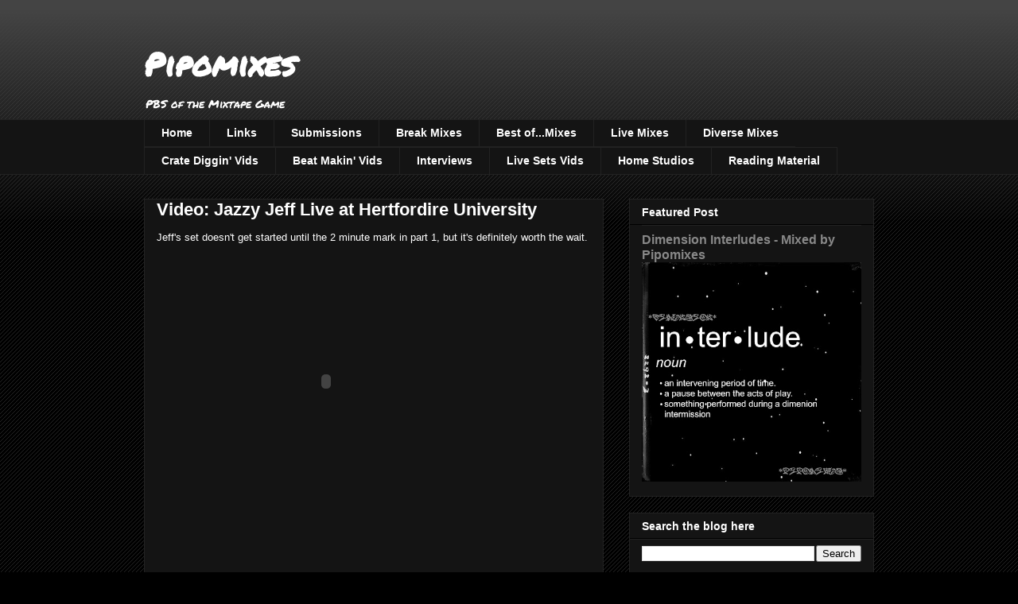

--- FILE ---
content_type: text/html; charset=UTF-8
request_url: http://www.pipomixes.com/2008/06/video-jazzy-jeff-live-in-germany.html
body_size: 15856
content:
<!DOCTYPE html>
<html class='v2' dir='ltr' lang='en'>
<head>
<link href='https://www.blogger.com/static/v1/widgets/335934321-css_bundle_v2.css' rel='stylesheet' type='text/css'/>
<meta content='width=1100' name='viewport'/>
<meta content='text/html; charset=UTF-8' http-equiv='Content-Type'/>
<meta content='blogger' name='generator'/>
<link href='http://www.pipomixes.com/favicon.ico' rel='icon' type='image/x-icon'/>
<link href='http://www.pipomixes.com/2008/06/video-jazzy-jeff-live-in-germany.html' rel='canonical'/>
<link rel="alternate" type="application/atom+xml" title="Pipomixes - Atom" href="http://www.pipomixes.com/feeds/posts/default" />
<link rel="alternate" type="application/rss+xml" title="Pipomixes - RSS" href="http://www.pipomixes.com/feeds/posts/default?alt=rss" />
<link rel="service.post" type="application/atom+xml" title="Pipomixes - Atom" href="https://www.blogger.com/feeds/8216426411647598645/posts/default" />

<link rel="alternate" type="application/atom+xml" title="Pipomixes - Atom" href="http://www.pipomixes.com/feeds/3350265872413977071/comments/default" />
<!--Can't find substitution for tag [blog.ieCssRetrofitLinks]-->
<meta content='http://www.pipomixes.com/2008/06/video-jazzy-jeff-live-in-germany.html' property='og:url'/>
<meta content='Video: Jazzy Jeff Live at Hertfordire University' property='og:title'/>
<meta content='Jeff&#39;s set doesn&#39;t get started until the 2 minute mark in part 1, but it&#39;s definitely worth the wait.' property='og:description'/>
<title>Pipomixes: Video: Jazzy Jeff Live at Hertfordire University</title>
<style type='text/css'>@font-face{font-family:'Permanent Marker';font-style:normal;font-weight:400;font-display:swap;src:url(//fonts.gstatic.com/s/permanentmarker/v16/Fh4uPib9Iyv2ucM6pGQMWimMp004La2Cf5b6jlg.woff2)format('woff2');unicode-range:U+0000-00FF,U+0131,U+0152-0153,U+02BB-02BC,U+02C6,U+02DA,U+02DC,U+0304,U+0308,U+0329,U+2000-206F,U+20AC,U+2122,U+2191,U+2193,U+2212,U+2215,U+FEFF,U+FFFD;}</style>
<style id='page-skin-1' type='text/css'><!--
/*
-----------------------------------------------
Blogger Template Style
Name:     Awesome Inc.
Designer: Tina Chen
URL:      tinachen.org
----------------------------------------------- */
/* Content
----------------------------------------------- */
body {
font: normal normal 13px Arial, Tahoma, Helvetica, FreeSans, sans-serif;
color: #ffffff;
background: #000000 url(https://resources.blogblog.com/blogblog/data/1kt/awesomeinc/body_background_dark.png) repeat scroll top left;
}
html body .content-outer {
min-width: 0;
max-width: 100%;
width: 100%;
}
a:link {
text-decoration: none;
color: #888888;
}
a:visited {
text-decoration: none;
color: #444444;
}
a:hover {
text-decoration: underline;
color: #cccccc;
}
.body-fauxcolumn-outer .cap-top {
position: absolute;
z-index: 1;
height: 276px;
width: 100%;
background: transparent url(https://resources.blogblog.com/blogblog/data/1kt/awesomeinc/body_gradient_dark.png) repeat-x scroll top left;
_background-image: none;
}
/* Columns
----------------------------------------------- */
.content-inner {
padding: 0;
}
.header-inner .section {
margin: 0 16px;
}
.tabs-inner .section {
margin: 0 16px;
}
.main-inner {
padding-top: 30px;
}
.main-inner .column-center-inner,
.main-inner .column-left-inner,
.main-inner .column-right-inner {
padding: 0 5px;
}
*+html body .main-inner .column-center-inner {
margin-top: -30px;
}
#layout .main-inner .column-center-inner {
margin-top: 0;
}
/* Header
----------------------------------------------- */
.header-outer {
margin: 0 0 0 0;
background: transparent none repeat scroll 0 0;
}
.Header h1 {
font: normal bold 40px Permanent Marker;
color: #ffffff;
text-shadow: 0 0 -1px #000000;
}
.Header h1 a {
color: #ffffff;
}
.Header .description {
font: normal normal 14px Permanent Marker;
color: #ffffff;
}
.header-inner .Header .titlewrapper,
.header-inner .Header .descriptionwrapper {
padding-left: 0;
padding-right: 0;
margin-bottom: 0;
}
.header-inner .Header .titlewrapper {
padding-top: 22px;
}
/* Tabs
----------------------------------------------- */
.tabs-outer {
overflow: hidden;
position: relative;
background: #141414 none repeat scroll 0 0;
}
#layout .tabs-outer {
overflow: visible;
}
.tabs-cap-top, .tabs-cap-bottom {
position: absolute;
width: 100%;
border-top: 1px solid #222222;
}
.tabs-cap-bottom {
bottom: 0;
}
.tabs-inner .widget li a {
display: inline-block;
margin: 0;
padding: .6em 1.5em;
font: normal bold 14px Arial, Tahoma, Helvetica, FreeSans, sans-serif;
color: #ffffff;
border-top: 1px solid #222222;
border-bottom: 1px solid #222222;
border-left: 1px solid #222222;
height: 16px;
line-height: 16px;
}
.tabs-inner .widget li:last-child a {
border-right: 1px solid #222222;
}
.tabs-inner .widget li.selected a, .tabs-inner .widget li a:hover {
background: #444444 none repeat-x scroll 0 -100px;
color: #ffffff;
}
/* Headings
----------------------------------------------- */
h2 {
font: normal bold 14px Arial, Tahoma, Helvetica, FreeSans, sans-serif;
color: #ffffff;
}
/* Widgets
----------------------------------------------- */
.main-inner .section {
margin: 0 27px;
padding: 0;
}
.main-inner .column-left-outer,
.main-inner .column-right-outer {
margin-top: 0;
}
#layout .main-inner .column-left-outer,
#layout .main-inner .column-right-outer {
margin-top: 0;
}
.main-inner .column-left-inner,
.main-inner .column-right-inner {
background: transparent none repeat 0 0;
-moz-box-shadow: 0 0 0 rgba(0, 0, 0, .2);
-webkit-box-shadow: 0 0 0 rgba(0, 0, 0, .2);
-goog-ms-box-shadow: 0 0 0 rgba(0, 0, 0, .2);
box-shadow: 0 0 0 rgba(0, 0, 0, .2);
-moz-border-radius: 0;
-webkit-border-radius: 0;
-goog-ms-border-radius: 0;
border-radius: 0;
}
#layout .main-inner .column-left-inner,
#layout .main-inner .column-right-inner {
margin-top: 0;
}
.sidebar .widget {
font: normal normal 14px Arial, Tahoma, Helvetica, FreeSans, sans-serif;
color: #ffffff;
}
.sidebar .widget a:link {
color: #888888;
}
.sidebar .widget a:visited {
color: #444444;
}
.sidebar .widget a:hover {
color: #cccccc;
}
.sidebar .widget h2 {
text-shadow: 0 0 -1px #000000;
}
.main-inner .widget {
background-color: #141414;
border: 1px solid #222222;
padding: 0 15px 15px;
margin: 20px -16px;
-moz-box-shadow: 0 0 0 rgba(0, 0, 0, .2);
-webkit-box-shadow: 0 0 0 rgba(0, 0, 0, .2);
-goog-ms-box-shadow: 0 0 0 rgba(0, 0, 0, .2);
box-shadow: 0 0 0 rgba(0, 0, 0, .2);
-moz-border-radius: 0;
-webkit-border-radius: 0;
-goog-ms-border-radius: 0;
border-radius: 0;
}
.main-inner .widget h2 {
margin: 0 -15px;
padding: .6em 15px .5em;
border-bottom: 1px solid #000000;
}
.footer-inner .widget h2 {
padding: 0 0 .4em;
border-bottom: 1px solid #000000;
}
.main-inner .widget h2 + div, .footer-inner .widget h2 + div {
border-top: 1px solid #222222;
padding-top: 8px;
}
.main-inner .widget .widget-content {
margin: 0 -15px;
padding: 7px 15px 0;
}
.main-inner .widget ul, .main-inner .widget #ArchiveList ul.flat {
margin: -8px -15px 0;
padding: 0;
list-style: none;
}
.main-inner .widget #ArchiveList {
margin: -8px 0 0;
}
.main-inner .widget ul li, .main-inner .widget #ArchiveList ul.flat li {
padding: .5em 15px;
text-indent: 0;
color: #666666;
border-top: 1px solid #222222;
border-bottom: 1px solid #000000;
}
.main-inner .widget #ArchiveList ul li {
padding-top: .25em;
padding-bottom: .25em;
}
.main-inner .widget ul li:first-child, .main-inner .widget #ArchiveList ul.flat li:first-child {
border-top: none;
}
.main-inner .widget ul li:last-child, .main-inner .widget #ArchiveList ul.flat li:last-child {
border-bottom: none;
}
.post-body {
position: relative;
}
.main-inner .widget .post-body ul {
padding: 0 2.5em;
margin: .5em 0;
list-style: disc;
}
.main-inner .widget .post-body ul li {
padding: 0.25em 0;
margin-bottom: .25em;
color: #ffffff;
border: none;
}
.footer-inner .widget ul {
padding: 0;
list-style: none;
}
.widget .zippy {
color: #666666;
}
/* Posts
----------------------------------------------- */
body .main-inner .Blog {
padding: 0;
margin-bottom: 1em;
background-color: transparent;
border: none;
-moz-box-shadow: 0 0 0 rgba(0, 0, 0, 0);
-webkit-box-shadow: 0 0 0 rgba(0, 0, 0, 0);
-goog-ms-box-shadow: 0 0 0 rgba(0, 0, 0, 0);
box-shadow: 0 0 0 rgba(0, 0, 0, 0);
}
.main-inner .section:last-child .Blog:last-child {
padding: 0;
margin-bottom: 1em;
}
.main-inner .widget h2.date-header {
margin: 0 -15px 1px;
padding: 0 0 0 0;
font: normal normal 14px Arial, Tahoma, Helvetica, FreeSans, sans-serif;
color: #666666;
background: transparent none no-repeat scroll top left;
border-top: 0 solid #222222;
border-bottom: 1px solid #000000;
-moz-border-radius-topleft: 0;
-moz-border-radius-topright: 0;
-webkit-border-top-left-radius: 0;
-webkit-border-top-right-radius: 0;
border-top-left-radius: 0;
border-top-right-radius: 0;
position: static;
bottom: 100%;
right: 15px;
text-shadow: 0 0 -1px #000000;
}
.main-inner .widget h2.date-header span {
font: normal normal 14px Arial, Tahoma, Helvetica, FreeSans, sans-serif;
display: block;
padding: .5em 15px;
border-left: 0 solid #222222;
border-right: 0 solid #222222;
}
.date-outer {
position: relative;
margin: 30px 0 20px;
padding: 0 15px;
background-color: #141414;
border: 1px solid #222222;
-moz-box-shadow: 0 0 0 rgba(0, 0, 0, .2);
-webkit-box-shadow: 0 0 0 rgba(0, 0, 0, .2);
-goog-ms-box-shadow: 0 0 0 rgba(0, 0, 0, .2);
box-shadow: 0 0 0 rgba(0, 0, 0, .2);
-moz-border-radius: 0;
-webkit-border-radius: 0;
-goog-ms-border-radius: 0;
border-radius: 0;
}
.date-outer:first-child {
margin-top: 0;
}
.date-outer:last-child {
margin-bottom: 20px;
-moz-border-radius-bottomleft: 0;
-moz-border-radius-bottomright: 0;
-webkit-border-bottom-left-radius: 0;
-webkit-border-bottom-right-radius: 0;
-goog-ms-border-bottom-left-radius: 0;
-goog-ms-border-bottom-right-radius: 0;
border-bottom-left-radius: 0;
border-bottom-right-radius: 0;
}
.date-posts {
margin: 0 -15px;
padding: 0 15px;
clear: both;
}
.post-outer, .inline-ad {
border-top: 1px solid #222222;
margin: 0 -15px;
padding: 15px 15px;
}
.post-outer {
padding-bottom: 10px;
}
.post-outer:first-child {
padding-top: 0;
border-top: none;
}
.post-outer:last-child, .inline-ad:last-child {
border-bottom: none;
}
.post-body {
position: relative;
}
.post-body img {
padding: 8px;
background: #222222;
border: 1px solid transparent;
-moz-box-shadow: 0 0 0 rgba(0, 0, 0, .2);
-webkit-box-shadow: 0 0 0 rgba(0, 0, 0, .2);
box-shadow: 0 0 0 rgba(0, 0, 0, .2);
-moz-border-radius: 0;
-webkit-border-radius: 0;
border-radius: 0;
}
h3.post-title, h4 {
font: normal bold 22px Arial, Tahoma, Helvetica, FreeSans, sans-serif;
color: #ffffff;
}
h3.post-title a {
font: normal bold 22px Arial, Tahoma, Helvetica, FreeSans, sans-serif;
color: #ffffff;
}
h3.post-title a:hover {
color: #cccccc;
text-decoration: underline;
}
.post-header {
margin: 0 0 1em;
}
.post-body {
line-height: 1.4;
}
.post-outer h2 {
color: #ffffff;
}
.post-footer {
margin: 1.5em 0 0;
}
#blog-pager {
padding: 15px;
font-size: 120%;
background-color: #141414;
border: 1px solid #222222;
-moz-box-shadow: 0 0 0 rgba(0, 0, 0, .2);
-webkit-box-shadow: 0 0 0 rgba(0, 0, 0, .2);
-goog-ms-box-shadow: 0 0 0 rgba(0, 0, 0, .2);
box-shadow: 0 0 0 rgba(0, 0, 0, .2);
-moz-border-radius: 0;
-webkit-border-radius: 0;
-goog-ms-border-radius: 0;
border-radius: 0;
-moz-border-radius-topleft: 0;
-moz-border-radius-topright: 0;
-webkit-border-top-left-radius: 0;
-webkit-border-top-right-radius: 0;
-goog-ms-border-top-left-radius: 0;
-goog-ms-border-top-right-radius: 0;
border-top-left-radius: 0;
border-top-right-radius-topright: 0;
margin-top: 1em;
}
.blog-feeds, .post-feeds {
margin: 1em 0;
text-align: center;
color: #ffffff;
}
.blog-feeds a, .post-feeds a {
color: #888888;
}
.blog-feeds a:visited, .post-feeds a:visited {
color: #444444;
}
.blog-feeds a:hover, .post-feeds a:hover {
color: #cccccc;
}
.post-outer .comments {
margin-top: 2em;
}
/* Comments
----------------------------------------------- */
.comments .comments-content .icon.blog-author {
background-repeat: no-repeat;
background-image: url([data-uri]);
}
.comments .comments-content .loadmore a {
border-top: 1px solid #222222;
border-bottom: 1px solid #222222;
}
.comments .continue {
border-top: 2px solid #222222;
}
/* Footer
----------------------------------------------- */
.footer-outer {
margin: -0 0 -1px;
padding: 0 0 0;
color: #ffffff;
overflow: hidden;
}
.footer-fauxborder-left {
border-top: 1px solid #222222;
background: #141414 none repeat scroll 0 0;
-moz-box-shadow: 0 0 0 rgba(0, 0, 0, .2);
-webkit-box-shadow: 0 0 0 rgba(0, 0, 0, .2);
-goog-ms-box-shadow: 0 0 0 rgba(0, 0, 0, .2);
box-shadow: 0 0 0 rgba(0, 0, 0, .2);
margin: 0 -0;
}
/* Mobile
----------------------------------------------- */
body.mobile {
background-size: auto;
}
.mobile .body-fauxcolumn-outer {
background: transparent none repeat scroll top left;
}
*+html body.mobile .main-inner .column-center-inner {
margin-top: 0;
}
.mobile .main-inner .widget {
padding: 0 0 15px;
}
.mobile .main-inner .widget h2 + div,
.mobile .footer-inner .widget h2 + div {
border-top: none;
padding-top: 0;
}
.mobile .footer-inner .widget h2 {
padding: 0.5em 0;
border-bottom: none;
}
.mobile .main-inner .widget .widget-content {
margin: 0;
padding: 7px 0 0;
}
.mobile .main-inner .widget ul,
.mobile .main-inner .widget #ArchiveList ul.flat {
margin: 0 -15px 0;
}
.mobile .main-inner .widget h2.date-header {
right: 0;
}
.mobile .date-header span {
padding: 0.4em 0;
}
.mobile .date-outer:first-child {
margin-bottom: 0;
border: 1px solid #222222;
-moz-border-radius-topleft: 0;
-moz-border-radius-topright: 0;
-webkit-border-top-left-radius: 0;
-webkit-border-top-right-radius: 0;
-goog-ms-border-top-left-radius: 0;
-goog-ms-border-top-right-radius: 0;
border-top-left-radius: 0;
border-top-right-radius: 0;
}
.mobile .date-outer {
border-color: #222222;
border-width: 0 1px 1px;
}
.mobile .date-outer:last-child {
margin-bottom: 0;
}
.mobile .main-inner {
padding: 0;
}
.mobile .header-inner .section {
margin: 0;
}
.mobile .post-outer, .mobile .inline-ad {
padding: 5px 0;
}
.mobile .tabs-inner .section {
margin: 0 10px;
}
.mobile .main-inner .widget h2 {
margin: 0;
padding: 0;
}
.mobile .main-inner .widget h2.date-header span {
padding: 0;
}
.mobile .main-inner .widget .widget-content {
margin: 0;
padding: 7px 0 0;
}
.mobile #blog-pager {
border: 1px solid transparent;
background: #141414 none repeat scroll 0 0;
}
.mobile .main-inner .column-left-inner,
.mobile .main-inner .column-right-inner {
background: transparent none repeat 0 0;
-moz-box-shadow: none;
-webkit-box-shadow: none;
-goog-ms-box-shadow: none;
box-shadow: none;
}
.mobile .date-posts {
margin: 0;
padding: 0;
}
.mobile .footer-fauxborder-left {
margin: 0;
border-top: inherit;
}
.mobile .main-inner .section:last-child .Blog:last-child {
margin-bottom: 0;
}
.mobile-index-contents {
color: #ffffff;
}
.mobile .mobile-link-button {
background: #888888 none repeat scroll 0 0;
}
.mobile-link-button a:link, .mobile-link-button a:visited {
color: #ffffff;
}
.mobile .tabs-inner .PageList .widget-content {
background: transparent;
border-top: 1px solid;
border-color: #222222;
color: #ffffff;
}
.mobile .tabs-inner .PageList .widget-content .pagelist-arrow {
border-left: 1px solid #222222;
}

--></style>
<style id='template-skin-1' type='text/css'><!--
body {
min-width: 950px;
}
.content-outer, .content-fauxcolumn-outer, .region-inner {
min-width: 950px;
max-width: 950px;
_width: 950px;
}
.main-inner .columns {
padding-left: 0px;
padding-right: 340px;
}
.main-inner .fauxcolumn-center-outer {
left: 0px;
right: 340px;
/* IE6 does not respect left and right together */
_width: expression(this.parentNode.offsetWidth -
parseInt("0px") -
parseInt("340px") + 'px');
}
.main-inner .fauxcolumn-left-outer {
width: 0px;
}
.main-inner .fauxcolumn-right-outer {
width: 340px;
}
.main-inner .column-left-outer {
width: 0px;
right: 100%;
margin-left: -0px;
}
.main-inner .column-right-outer {
width: 340px;
margin-right: -340px;
}
#layout {
min-width: 0;
}
#layout .content-outer {
min-width: 0;
width: 800px;
}
#layout .region-inner {
min-width: 0;
width: auto;
}
body#layout div.add_widget {
padding: 8px;
}
body#layout div.add_widget a {
margin-left: 32px;
}
--></style>
<link href='https://www.blogger.com/dyn-css/authorization.css?targetBlogID=8216426411647598645&amp;zx=3d43412c-0da9-4d58-8a4c-52b1908b537e' media='none' onload='if(media!=&#39;all&#39;)media=&#39;all&#39;' rel='stylesheet'/><noscript><link href='https://www.blogger.com/dyn-css/authorization.css?targetBlogID=8216426411647598645&amp;zx=3d43412c-0da9-4d58-8a4c-52b1908b537e' rel='stylesheet'/></noscript>
<meta name='google-adsense-platform-account' content='ca-host-pub-1556223355139109'/>
<meta name='google-adsense-platform-domain' content='blogspot.com'/>

</head>
<body class='loading variant-dark'>
<div class='navbar no-items section' id='navbar' name='Navbar'>
</div>
<div class='body-fauxcolumns'>
<div class='fauxcolumn-outer body-fauxcolumn-outer'>
<div class='cap-top'>
<div class='cap-left'></div>
<div class='cap-right'></div>
</div>
<div class='fauxborder-left'>
<div class='fauxborder-right'></div>
<div class='fauxcolumn-inner'>
</div>
</div>
<div class='cap-bottom'>
<div class='cap-left'></div>
<div class='cap-right'></div>
</div>
</div>
</div>
<div class='content'>
<div class='content-fauxcolumns'>
<div class='fauxcolumn-outer content-fauxcolumn-outer'>
<div class='cap-top'>
<div class='cap-left'></div>
<div class='cap-right'></div>
</div>
<div class='fauxborder-left'>
<div class='fauxborder-right'></div>
<div class='fauxcolumn-inner'>
</div>
</div>
<div class='cap-bottom'>
<div class='cap-left'></div>
<div class='cap-right'></div>
</div>
</div>
</div>
<div class='content-outer'>
<div class='content-cap-top cap-top'>
<div class='cap-left'></div>
<div class='cap-right'></div>
</div>
<div class='fauxborder-left content-fauxborder-left'>
<div class='fauxborder-right content-fauxborder-right'></div>
<div class='content-inner'>
<header>
<div class='header-outer'>
<div class='header-cap-top cap-top'>
<div class='cap-left'></div>
<div class='cap-right'></div>
</div>
<div class='fauxborder-left header-fauxborder-left'>
<div class='fauxborder-right header-fauxborder-right'></div>
<div class='region-inner header-inner'>
<div class='header section' id='header' name='Header'><div class='widget Header' data-version='1' id='Header1'>
<div id='header-inner'>
<div class='titlewrapper'>
<h1 class='title'>
<a href='http://www.pipomixes.com/'>
Pipomixes
</a>
</h1>
</div>
<div class='descriptionwrapper'>
<p class='description'><span>PBS of the Mixtape Game</span></p>
</div>
</div>
</div></div>
</div>
</div>
<div class='header-cap-bottom cap-bottom'>
<div class='cap-left'></div>
<div class='cap-right'></div>
</div>
</div>
</header>
<div class='tabs-outer'>
<div class='tabs-cap-top cap-top'>
<div class='cap-left'></div>
<div class='cap-right'></div>
</div>
<div class='fauxborder-left tabs-fauxborder-left'>
<div class='fauxborder-right tabs-fauxborder-right'></div>
<div class='region-inner tabs-inner'>
<div class='tabs section' id='crosscol' name='Cross-Column'><div class='widget PageList' data-version='1' id='PageList1'>
<div class='widget-content'>
<ul>
<li>
<a href='http://www.pipomixes.com/'>Home</a>
</li>
<li>
<a href='http://www.pipomixes.com/p/links.html'>Links</a>
</li>
<li>
<a href='http://www.pipomixes.com/p/submissionscontact.html'>Submissions</a>
</li>
<li>
<a href='http://www.pipomixes.com/search/label/Break%20Mixes'>Break Mixes</a>
</li>
<li>
<a href='http://www.pipomixes.com/search/label/Best%20of...%20Mixes'>Best of...Mixes</a>
</li>
<li>
<a href='http://www.pipomixes.com/search/label/Live%20Mixes'>Live Mixes</a>
</li>
<li>
<a href='http://www.pipomixes.com/search/label/Diverse%20Mixes'>Diverse Mixes</a>
</li>
<li>
<a href='http://www.pipomixes.com/search/label/Crate%20Diggin'>Crate Diggin' Vids</a>
</li>
<li>
<a href='http://www.pipomixes.com/search/label/Beat%20Making%20Videos'>Beat Makin' Vids</a>
</li>
<li>
<a href='http://www.pipomixes.com/search/label/Interviews'>Interviews</a>
</li>
<li>
<a href='http://www.pipomixes.com/search/label/Videos%20of%20Live%20Sets%2FConcerts'>Live Sets Vids</a>
</li>
<li>
<a href='http://www.pipomixes.com/search/label/Home%20Studios'>Home Studios</a>
</li>
<li>
<a href='http://www.pipomixes.com/search/label/Reading%20Material'>Reading Material</a>
</li>
</ul>
<div class='clear'></div>
</div>
</div></div>
<div class='tabs no-items section' id='crosscol-overflow' name='Cross-Column 2'></div>
</div>
</div>
<div class='tabs-cap-bottom cap-bottom'>
<div class='cap-left'></div>
<div class='cap-right'></div>
</div>
</div>
<div class='main-outer'>
<div class='main-cap-top cap-top'>
<div class='cap-left'></div>
<div class='cap-right'></div>
</div>
<div class='fauxborder-left main-fauxborder-left'>
<div class='fauxborder-right main-fauxborder-right'></div>
<div class='region-inner main-inner'>
<div class='columns fauxcolumns'>
<div class='fauxcolumn-outer fauxcolumn-center-outer'>
<div class='cap-top'>
<div class='cap-left'></div>
<div class='cap-right'></div>
</div>
<div class='fauxborder-left'>
<div class='fauxborder-right'></div>
<div class='fauxcolumn-inner'>
</div>
</div>
<div class='cap-bottom'>
<div class='cap-left'></div>
<div class='cap-right'></div>
</div>
</div>
<div class='fauxcolumn-outer fauxcolumn-left-outer'>
<div class='cap-top'>
<div class='cap-left'></div>
<div class='cap-right'></div>
</div>
<div class='fauxborder-left'>
<div class='fauxborder-right'></div>
<div class='fauxcolumn-inner'>
</div>
</div>
<div class='cap-bottom'>
<div class='cap-left'></div>
<div class='cap-right'></div>
</div>
</div>
<div class='fauxcolumn-outer fauxcolumn-right-outer'>
<div class='cap-top'>
<div class='cap-left'></div>
<div class='cap-right'></div>
</div>
<div class='fauxborder-left'>
<div class='fauxborder-right'></div>
<div class='fauxcolumn-inner'>
</div>
</div>
<div class='cap-bottom'>
<div class='cap-left'></div>
<div class='cap-right'></div>
</div>
</div>
<!-- corrects IE6 width calculation -->
<div class='columns-inner'>
<div class='column-center-outer'>
<div class='column-center-inner'>
<div class='main section' id='main' name='Main'><div class='widget Blog' data-version='1' id='Blog1'>
<div class='blog-posts hfeed'>

          <div class="date-outer">
        

          <div class="date-posts">
        
<div class='post-outer'>
<div class='post hentry uncustomized-post-template' itemprop='blogPost' itemscope='itemscope' itemtype='http://schema.org/BlogPosting'>
<meta content='8216426411647598645' itemprop='blogId'/>
<meta content='3350265872413977071' itemprop='postId'/>
<a name='3350265872413977071'></a>
<h3 class='post-title entry-title' itemprop='name'>
Video: Jazzy Jeff Live at Hertfordire University
</h3>
<div class='post-header'>
<div class='post-header-line-1'></div>
</div>
<div class='post-body entry-content' id='post-body-3350265872413977071' itemprop='description articleBody'>
Jeff's set doesn't get started until the 2 minute mark in part 1, but it's definitely worth the wait.<br /><object height="344" width="425"><param name="movie" value="http://www.youtube.com/v/OkhijaGTkgE&amp;hl=en"><embed src="http://www.youtube.com/v/OkhijaGTkgE&amp;hl=en" type="application/x-shockwave-flash" height="344" width="425"></embed></object><br /><object height="344" width="425"><param name="movie" value="http://www.youtube.com/v/_1pwnU_Pi4E&amp;hl=en"><embed src="http://www.youtube.com/v/_1pwnU_Pi4E&amp;hl=en" type="application/x-shockwave-flash" height="344" width="425"></embed></object>
<div style='clear: both;'></div>
</div>
<div class='post-footer'>
<div class='post-footer-line post-footer-line-1'>
<span class='post-author vcard'>
Posted by
<span class='fn' itemprop='author' itemscope='itemscope' itemtype='http://schema.org/Person'>
<meta content='https://www.blogger.com/profile/17903210277284075753' itemprop='url'/>
<a class='g-profile' href='https://www.blogger.com/profile/17903210277284075753' rel='author' title='author profile'>
<span itemprop='name'>pipomixes</span>
</a>
</span>
</span>
<span class='post-timestamp'>
on
<meta content='http://www.pipomixes.com/2008/06/video-jazzy-jeff-live-in-germany.html' itemprop='url'/>
<a class='timestamp-link' href='http://www.pipomixes.com/2008/06/video-jazzy-jeff-live-in-germany.html' rel='bookmark' title='permanent link'><abbr class='published' itemprop='datePublished' title='2008-06-15T03:18:00-04:00'>Sunday, June 15, 2008</abbr></a>
</span>
<span class='post-comment-link'>
</span>
<span class='post-icons'>
<span class='item-action'>
<a href='https://www.blogger.com/email-post/8216426411647598645/3350265872413977071' title='Email Post'>
<img alt='' class='icon-action' height='13' src='https://resources.blogblog.com/img/icon18_email.gif' width='18'/>
</a>
</span>
<span class='item-control blog-admin pid-1084174804'>
<a href='https://www.blogger.com/post-edit.g?blogID=8216426411647598645&postID=3350265872413977071&from=pencil' title='Edit Post'>
<img alt='' class='icon-action' height='18' src='https://resources.blogblog.com/img/icon18_edit_allbkg.gif' width='18'/>
</a>
</span>
</span>
<div class='post-share-buttons goog-inline-block'>
<a class='goog-inline-block share-button sb-email' href='https://www.blogger.com/share-post.g?blogID=8216426411647598645&postID=3350265872413977071&target=email' target='_blank' title='Email This'><span class='share-button-link-text'>Email This</span></a><a class='goog-inline-block share-button sb-blog' href='https://www.blogger.com/share-post.g?blogID=8216426411647598645&postID=3350265872413977071&target=blog' onclick='window.open(this.href, "_blank", "height=270,width=475"); return false;' target='_blank' title='BlogThis!'><span class='share-button-link-text'>BlogThis!</span></a><a class='goog-inline-block share-button sb-twitter' href='https://www.blogger.com/share-post.g?blogID=8216426411647598645&postID=3350265872413977071&target=twitter' target='_blank' title='Share to X'><span class='share-button-link-text'>Share to X</span></a><a class='goog-inline-block share-button sb-facebook' href='https://www.blogger.com/share-post.g?blogID=8216426411647598645&postID=3350265872413977071&target=facebook' onclick='window.open(this.href, "_blank", "height=430,width=640"); return false;' target='_blank' title='Share to Facebook'><span class='share-button-link-text'>Share to Facebook</span></a><a class='goog-inline-block share-button sb-pinterest' href='https://www.blogger.com/share-post.g?blogID=8216426411647598645&postID=3350265872413977071&target=pinterest' target='_blank' title='Share to Pinterest'><span class='share-button-link-text'>Share to Pinterest</span></a>
</div>
</div>
<div class='post-footer-line post-footer-line-2'>
<span class='post-labels'>
Labels:
<a href='http://www.pipomixes.com/search/label/dj%20jazzy%20jeff' rel='tag'>dj jazzy jeff</a>,
<a href='http://www.pipomixes.com/search/label/videos' rel='tag'>videos</a>,
<a href='http://www.pipomixes.com/search/label/Videos%20of%20Live%20Sets%2FConcerts' rel='tag'>Videos of Live Sets/Concerts</a>
</span>
</div>
<div class='post-footer-line post-footer-line-3'>
<span class='post-location'>
</span>
</div>
</div>
</div>
<div class='comments' id='comments'>
<a name='comments'></a>
<h4>No comments:</h4>
<div id='Blog1_comments-block-wrapper'>
<dl class='avatar-comment-indent' id='comments-block'>
</dl>
</div>
<p class='comment-footer'>
<a href='https://www.blogger.com/comment/fullpage/post/8216426411647598645/3350265872413977071' onclick='javascript:window.open(this.href, "bloggerPopup", "toolbar=0,location=0,statusbar=1,menubar=0,scrollbars=yes,width=640,height=500"); return false;'>Post a Comment</a>
</p>
</div>
</div>

        </div></div>
      
</div>
<div class='blog-pager' id='blog-pager'>
<span id='blog-pager-newer-link'>
<a class='blog-pager-newer-link' href='http://www.pipomixes.com/2008/06/still-smoking-mixed-by-roc-raida.html' id='Blog1_blog-pager-newer-link' title='Newer Post'>Newer Post</a>
</span>
<span id='blog-pager-older-link'>
<a class='blog-pager-older-link' href='http://www.pipomixes.com/2008/06/live-at-do-over-6108-mixed-by-dj.html' id='Blog1_blog-pager-older-link' title='Older Post'>Older Post</a>
</span>
<a class='home-link' href='http://www.pipomixes.com/'>Home</a>
</div>
<div class='clear'></div>
<div class='post-feeds'>
<div class='feed-links'>
Subscribe to:
<a class='feed-link' href='http://www.pipomixes.com/feeds/3350265872413977071/comments/default' target='_blank' type='application/atom+xml'>Post Comments (Atom)</a>
</div>
</div>
</div></div>
</div>
</div>
<div class='column-left-outer'>
<div class='column-left-inner'>
<aside>
</aside>
</div>
</div>
<div class='column-right-outer'>
<div class='column-right-inner'>
<aside>
<div class='sidebar section' id='sidebar-right-1'><div class='widget FeaturedPost' data-version='1' id='FeaturedPost1'>
<h2 class='title'>Featured Post</h2>
<div class='post-summary'>
<h3><a href='http://www.pipomixes.com/2020/12/dimension-interludes-mixed-by-pipomixes.html'>Dimension Interludes - Mixed by Pipomixes</a></h3>
<img class='image' src='https://blogger.googleusercontent.com/img/b/R29vZ2xl/AVvXsEjxazYS7ommq5UdkpxOWJnzOjZKTlDt_X-7s8IYdYUbVmYevlcAjRKyq2MF6gVjgfAcywUwiAGz86lepniFii6uv5o3ImpMHQyyk1-3Z46BCGj5ZUk8wdtRogXCSQbV_eJkkDuUuy4pkoWW/s400/Interlude+Cover.jpg'/>
</div>
<style type='text/css'>
    .image {
      width: 100%;
    }
  </style>
<div class='clear'></div>
</div><div class='widget BlogSearch' data-version='1' id='BlogSearch1'>
<h2 class='title'>Search the blog here</h2>
<div class='widget-content'>
<div id='BlogSearch1_form'>
<form action='http://www.pipomixes.com/search' class='gsc-search-box' target='_top'>
<table cellpadding='0' cellspacing='0' class='gsc-search-box'>
<tbody>
<tr>
<td class='gsc-input'>
<input autocomplete='off' class='gsc-input' name='q' size='10' title='search' type='text' value=''/>
</td>
<td class='gsc-search-button'>
<input class='gsc-search-button' title='search' type='submit' value='Search'/>
</td>
</tr>
</tbody>
</table>
</form>
</div>
</div>
<div class='clear'></div>
</div><div class='widget Followers' data-version='1' id='Followers1'>
<div class='widget-content'>
<div id='Followers1-wrapper'>
<div style='margin-right:2px;'>
<div><script type="text/javascript" src="https://apis.google.com/js/platform.js"></script>
<div id="followers-iframe-container"></div>
<script type="text/javascript">
    window.followersIframe = null;
    function followersIframeOpen(url) {
      gapi.load("gapi.iframes", function() {
        if (gapi.iframes && gapi.iframes.getContext) {
          window.followersIframe = gapi.iframes.getContext().openChild({
            url: url,
            where: document.getElementById("followers-iframe-container"),
            messageHandlersFilter: gapi.iframes.CROSS_ORIGIN_IFRAMES_FILTER,
            messageHandlers: {
              '_ready': function(obj) {
                window.followersIframe.getIframeEl().height = obj.height;
              },
              'reset': function() {
                window.followersIframe.close();
                followersIframeOpen("https://www.blogger.com/followers/frame/8216426411647598645?colors\x3dCgt0cmFuc3BhcmVudBILdHJhbnNwYXJlbnQaByNmZmZmZmYiByM4ODg4ODgqByMwMDAwMDAyByNmZmZmZmY6ByNmZmZmZmZCByM4ODg4ODhKByM2NjY2NjZSByM4ODg4ODhaC3RyYW5zcGFyZW50\x26pageSize\x3d21\x26hl\x3den\x26origin\x3dhttp://www.pipomixes.com");
              },
              'open': function(url) {
                window.followersIframe.close();
                followersIframeOpen(url);
              }
            }
          });
        }
      });
    }
    followersIframeOpen("https://www.blogger.com/followers/frame/8216426411647598645?colors\x3dCgt0cmFuc3BhcmVudBILdHJhbnNwYXJlbnQaByNmZmZmZmYiByM4ODg4ODgqByMwMDAwMDAyByNmZmZmZmY6ByNmZmZmZmZCByM4ODg4ODhKByM2NjY2NjZSByM4ODg4ODhaC3RyYW5zcGFyZW50\x26pageSize\x3d21\x26hl\x3den\x26origin\x3dhttp://www.pipomixes.com");
  </script></div>
</div>
</div>
<div class='clear'></div>
</div>
</div><div class='widget HTML' data-version='1' id='HTML3'>
<h2 class='title'>Social Networks</h2>
<div class='widget-content'>
<a href="http://feedburner.google.com/fb/a/mailverify?uri=Pipomixes&amp;loc=en_US"><img src="http://www.cratekings.com/uploads/Image/dj-equipment-news-rss.jpg" />

<a href="http://twitter.com/pipomixes"><img src="http://www.cratekings.com/uploads/Image/hiphop-news-twitter.jpg" /></a>


<a href="http://soundcloud.com/pipomixes"><img src="http://t3.gstatic.com/images?q=tbn:ANd9GcRpLXlLofix38HIe2_eLPKz2JkoolJbU3WR7UzNxZ8u9PU1cAna" /></a>


<a href="http://www.youtube.com/user/pipomixes"><img src="http://t1.gstatic.com/images?q=tbn:ANd9GcQilK1hTQdvUF2NUT5O3dLaf5VJEqW99Rr_Gtis2soanJzyNETuEA" /></a>


<a href="http://www.vimeo.com/pipomixes"><img src="[data-uri]" /></a></a>
</div>
<div class='clear'></div>
</div><div class='widget Image' data-version='1' id='Image1'>
<h2>Latest Mix</h2>
<div class='widget-content'>
<a href='https://pipomixes.bandcamp.com/album/raw-smooth-sh-t'>
<img alt='Latest Mix' height='276' id='Image1_img' src='https://blogger.googleusercontent.com/img/b/R29vZ2xl/AVvXsEiIFRMUOK6LbRdffTBhYlYjZr_uC-P2jfK1oXHQMTxopqNmyZHgpi9dBOL1-zMejy8RsuD_m3xrqgg8vHpz2HI9bY0mrVoEOXwRfrfzpmazT-ZzXEXV3EU8VDj9LYH1yZxFv4kgBzJGXhAq/s276/Raw+Smooth+Cover.jpg' width='276'/>
</a>
<br/>
</div>
<div class='clear'></div>
</div><div class='widget Image' data-version='1' id='Image4'>
<h2>Buy a Pipomixes T-Shirt</h2>
<div class='widget-content'>
<a href='http://www.zazzle.com/pipomixes/gifts?cg=196836971807830019'>
<img alt='Buy a Pipomixes T-Shirt' height='280' id='Image4_img' src='https://blogger.googleusercontent.com/img/b/R29vZ2xl/AVvXsEiNuTUJcg_-J_k2M6jffOjdMqCMB9EZ5B2654m5wL3uUrRMIhuzdi6SdLl913zW-HrkgQGxA3AbV_VKA9PfbNNl-E4XebWLqaw0U7_mlmXrVU-lpOdrNYArEcNuK-kxctr1p9E089OSUCLe/s280/mixtapes_are_for_the_babies_tshirt.jpg' width='280'/>
</a>
<br/>
</div>
<div class='clear'></div>
</div><div class='widget BlogArchive' data-version='1' id='BlogArchive1'>
<h2>Blog Archive</h2>
<div class='widget-content'>
<div id='ArchiveList'>
<div id='BlogArchive1_ArchiveList'>
<select id='BlogArchive1_ArchiveMenu'>
<option value=''>Blog Archive</option>
<option value='http://www.pipomixes.com/2025/12/'>December (1)</option>
<option value='http://www.pipomixes.com/2025/10/'>October (1)</option>
<option value='http://www.pipomixes.com/2025/06/'>June (1)</option>
<option value='http://www.pipomixes.com/2025/02/'>February (1)</option>
<option value='http://www.pipomixes.com/2024/12/'>December (1)</option>
<option value='http://www.pipomixes.com/2024/11/'>November (1)</option>
<option value='http://www.pipomixes.com/2024/09/'>September (1)</option>
<option value='http://www.pipomixes.com/2023/04/'>April (1)</option>
<option value='http://www.pipomixes.com/2022/12/'>December (1)</option>
<option value='http://www.pipomixes.com/2022/05/'>May (1)</option>
<option value='http://www.pipomixes.com/2022/03/'>March (1)</option>
<option value='http://www.pipomixes.com/2022/01/'>January (2)</option>
<option value='http://www.pipomixes.com/2021/11/'>November (4)</option>
<option value='http://www.pipomixes.com/2021/10/'>October (9)</option>
<option value='http://www.pipomixes.com/2021/09/'>September (7)</option>
<option value='http://www.pipomixes.com/2021/08/'>August (9)</option>
<option value='http://www.pipomixes.com/2021/07/'>July (8)</option>
<option value='http://www.pipomixes.com/2021/06/'>June (10)</option>
<option value='http://www.pipomixes.com/2021/05/'>May (8)</option>
<option value='http://www.pipomixes.com/2021/04/'>April (9)</option>
<option value='http://www.pipomixes.com/2021/03/'>March (7)</option>
<option value='http://www.pipomixes.com/2021/02/'>February (9)</option>
<option value='http://www.pipomixes.com/2021/01/'>January (11)</option>
<option value='http://www.pipomixes.com/2020/12/'>December (5)</option>
<option value='http://www.pipomixes.com/2020/11/'>November (11)</option>
<option value='http://www.pipomixes.com/2020/10/'>October (10)</option>
<option value='http://www.pipomixes.com/2020/09/'>September (12)</option>
<option value='http://www.pipomixes.com/2020/08/'>August (10)</option>
<option value='http://www.pipomixes.com/2020/07/'>July (16)</option>
<option value='http://www.pipomixes.com/2020/06/'>June (11)</option>
<option value='http://www.pipomixes.com/2020/05/'>May (16)</option>
<option value='http://www.pipomixes.com/2020/04/'>April (13)</option>
<option value='http://www.pipomixes.com/2020/03/'>March (15)</option>
<option value='http://www.pipomixes.com/2020/02/'>February (17)</option>
<option value='http://www.pipomixes.com/2020/01/'>January (11)</option>
<option value='http://www.pipomixes.com/2019/12/'>December (11)</option>
<option value='http://www.pipomixes.com/2019/11/'>November (11)</option>
<option value='http://www.pipomixes.com/2019/10/'>October (17)</option>
<option value='http://www.pipomixes.com/2019/09/'>September (13)</option>
<option value='http://www.pipomixes.com/2019/08/'>August (12)</option>
<option value='http://www.pipomixes.com/2019/07/'>July (15)</option>
<option value='http://www.pipomixes.com/2019/06/'>June (11)</option>
<option value='http://www.pipomixes.com/2019/05/'>May (13)</option>
<option value='http://www.pipomixes.com/2019/04/'>April (16)</option>
<option value='http://www.pipomixes.com/2019/03/'>March (16)</option>
<option value='http://www.pipomixes.com/2019/02/'>February (15)</option>
<option value='http://www.pipomixes.com/2019/01/'>January (13)</option>
<option value='http://www.pipomixes.com/2018/12/'>December (11)</option>
<option value='http://www.pipomixes.com/2018/11/'>November (13)</option>
<option value='http://www.pipomixes.com/2018/10/'>October (21)</option>
<option value='http://www.pipomixes.com/2018/09/'>September (14)</option>
<option value='http://www.pipomixes.com/2018/08/'>August (20)</option>
<option value='http://www.pipomixes.com/2018/07/'>July (11)</option>
<option value='http://www.pipomixes.com/2018/06/'>June (13)</option>
<option value='http://www.pipomixes.com/2018/05/'>May (18)</option>
<option value='http://www.pipomixes.com/2018/04/'>April (19)</option>
<option value='http://www.pipomixes.com/2018/03/'>March (15)</option>
<option value='http://www.pipomixes.com/2018/02/'>February (20)</option>
<option value='http://www.pipomixes.com/2018/01/'>January (21)</option>
<option value='http://www.pipomixes.com/2017/12/'>December (9)</option>
<option value='http://www.pipomixes.com/2017/11/'>November (16)</option>
<option value='http://www.pipomixes.com/2017/10/'>October (21)</option>
<option value='http://www.pipomixes.com/2017/09/'>September (20)</option>
<option value='http://www.pipomixes.com/2017/08/'>August (21)</option>
<option value='http://www.pipomixes.com/2017/07/'>July (19)</option>
<option value='http://www.pipomixes.com/2017/06/'>June (21)</option>
<option value='http://www.pipomixes.com/2017/05/'>May (22)</option>
<option value='http://www.pipomixes.com/2017/04/'>April (19)</option>
<option value='http://www.pipomixes.com/2017/03/'>March (25)</option>
<option value='http://www.pipomixes.com/2017/02/'>February (20)</option>
<option value='http://www.pipomixes.com/2017/01/'>January (22)</option>
<option value='http://www.pipomixes.com/2016/12/'>December (7)</option>
<option value='http://www.pipomixes.com/2016/11/'>November (20)</option>
<option value='http://www.pipomixes.com/2016/10/'>October (19)</option>
<option value='http://www.pipomixes.com/2016/09/'>September (18)</option>
<option value='http://www.pipomixes.com/2016/08/'>August (22)</option>
<option value='http://www.pipomixes.com/2016/07/'>July (15)</option>
<option value='http://www.pipomixes.com/2016/06/'>June (22)</option>
<option value='http://www.pipomixes.com/2016/05/'>May (24)</option>
<option value='http://www.pipomixes.com/2016/04/'>April (24)</option>
<option value='http://www.pipomixes.com/2016/03/'>March (26)</option>
<option value='http://www.pipomixes.com/2016/02/'>February (22)</option>
<option value='http://www.pipomixes.com/2016/01/'>January (25)</option>
<option value='http://www.pipomixes.com/2015/12/'>December (16)</option>
<option value='http://www.pipomixes.com/2015/11/'>November (22)</option>
<option value='http://www.pipomixes.com/2015/10/'>October (24)</option>
<option value='http://www.pipomixes.com/2015/09/'>September (22)</option>
<option value='http://www.pipomixes.com/2015/08/'>August (20)</option>
<option value='http://www.pipomixes.com/2015/07/'>July (21)</option>
<option value='http://www.pipomixes.com/2015/06/'>June (17)</option>
<option value='http://www.pipomixes.com/2015/05/'>May (24)</option>
<option value='http://www.pipomixes.com/2015/04/'>April (23)</option>
<option value='http://www.pipomixes.com/2015/03/'>March (24)</option>
<option value='http://www.pipomixes.com/2015/02/'>February (22)</option>
<option value='http://www.pipomixes.com/2015/01/'>January (22)</option>
<option value='http://www.pipomixes.com/2014/12/'>December (15)</option>
<option value='http://www.pipomixes.com/2014/11/'>November (20)</option>
<option value='http://www.pipomixes.com/2014/10/'>October (26)</option>
<option value='http://www.pipomixes.com/2014/09/'>September (22)</option>
<option value='http://www.pipomixes.com/2014/08/'>August (23)</option>
<option value='http://www.pipomixes.com/2014/07/'>July (22)</option>
<option value='http://www.pipomixes.com/2014/06/'>June (17)</option>
<option value='http://www.pipomixes.com/2014/05/'>May (19)</option>
<option value='http://www.pipomixes.com/2014/04/'>April (25)</option>
<option value='http://www.pipomixes.com/2014/03/'>March (24)</option>
<option value='http://www.pipomixes.com/2014/02/'>February (27)</option>
<option value='http://www.pipomixes.com/2014/01/'>January (23)</option>
<option value='http://www.pipomixes.com/2013/12/'>December (18)</option>
<option value='http://www.pipomixes.com/2013/11/'>November (17)</option>
<option value='http://www.pipomixes.com/2013/10/'>October (31)</option>
<option value='http://www.pipomixes.com/2013/09/'>September (20)</option>
<option value='http://www.pipomixes.com/2013/08/'>August (26)</option>
<option value='http://www.pipomixes.com/2013/07/'>July (24)</option>
<option value='http://www.pipomixes.com/2013/06/'>June (21)</option>
<option value='http://www.pipomixes.com/2013/05/'>May (23)</option>
<option value='http://www.pipomixes.com/2013/04/'>April (30)</option>
<option value='http://www.pipomixes.com/2013/03/'>March (27)</option>
<option value='http://www.pipomixes.com/2013/02/'>February (35)</option>
<option value='http://www.pipomixes.com/2013/01/'>January (35)</option>
<option value='http://www.pipomixes.com/2012/12/'>December (20)</option>
<option value='http://www.pipomixes.com/2012/11/'>November (26)</option>
<option value='http://www.pipomixes.com/2012/10/'>October (29)</option>
<option value='http://www.pipomixes.com/2012/09/'>September (23)</option>
<option value='http://www.pipomixes.com/2012/08/'>August (25)</option>
<option value='http://www.pipomixes.com/2012/07/'>July (32)</option>
<option value='http://www.pipomixes.com/2012/06/'>June (28)</option>
<option value='http://www.pipomixes.com/2012/05/'>May (31)</option>
<option value='http://www.pipomixes.com/2012/04/'>April (27)</option>
<option value='http://www.pipomixes.com/2012/03/'>March (28)</option>
<option value='http://www.pipomixes.com/2012/02/'>February (34)</option>
<option value='http://www.pipomixes.com/2012/01/'>January (30)</option>
<option value='http://www.pipomixes.com/2011/12/'>December (35)</option>
<option value='http://www.pipomixes.com/2011/11/'>November (25)</option>
<option value='http://www.pipomixes.com/2011/10/'>October (34)</option>
<option value='http://www.pipomixes.com/2011/09/'>September (39)</option>
<option value='http://www.pipomixes.com/2011/08/'>August (32)</option>
<option value='http://www.pipomixes.com/2011/07/'>July (29)</option>
<option value='http://www.pipomixes.com/2011/06/'>June (28)</option>
<option value='http://www.pipomixes.com/2011/05/'>May (33)</option>
<option value='http://www.pipomixes.com/2011/04/'>April (39)</option>
<option value='http://www.pipomixes.com/2011/03/'>March (47)</option>
<option value='http://www.pipomixes.com/2011/02/'>February (58)</option>
<option value='http://www.pipomixes.com/2011/01/'>January (46)</option>
<option value='http://www.pipomixes.com/2010/12/'>December (43)</option>
<option value='http://www.pipomixes.com/2010/11/'>November (35)</option>
<option value='http://www.pipomixes.com/2010/10/'>October (37)</option>
<option value='http://www.pipomixes.com/2010/09/'>September (33)</option>
<option value='http://www.pipomixes.com/2010/08/'>August (36)</option>
<option value='http://www.pipomixes.com/2010/07/'>July (41)</option>
<option value='http://www.pipomixes.com/2010/06/'>June (35)</option>
<option value='http://www.pipomixes.com/2010/05/'>May (36)</option>
<option value='http://www.pipomixes.com/2010/04/'>April (37)</option>
<option value='http://www.pipomixes.com/2010/03/'>March (39)</option>
<option value='http://www.pipomixes.com/2010/02/'>February (41)</option>
<option value='http://www.pipomixes.com/2010/01/'>January (41)</option>
<option value='http://www.pipomixes.com/2009/12/'>December (35)</option>
<option value='http://www.pipomixes.com/2009/11/'>November (37)</option>
<option value='http://www.pipomixes.com/2009/10/'>October (39)</option>
<option value='http://www.pipomixes.com/2009/09/'>September (35)</option>
<option value='http://www.pipomixes.com/2009/08/'>August (41)</option>
<option value='http://www.pipomixes.com/2009/07/'>July (38)</option>
<option value='http://www.pipomixes.com/2009/06/'>June (39)</option>
<option value='http://www.pipomixes.com/2009/05/'>May (38)</option>
<option value='http://www.pipomixes.com/2009/04/'>April (40)</option>
<option value='http://www.pipomixes.com/2009/03/'>March (40)</option>
<option value='http://www.pipomixes.com/2009/02/'>February (35)</option>
<option value='http://www.pipomixes.com/2009/01/'>January (33)</option>
<option value='http://www.pipomixes.com/2008/12/'>December (32)</option>
<option value='http://www.pipomixes.com/2008/11/'>November (31)</option>
<option value='http://www.pipomixes.com/2008/10/'>October (31)</option>
<option value='http://www.pipomixes.com/2008/09/'>September (30)</option>
<option value='http://www.pipomixes.com/2008/08/'>August (34)</option>
<option value='http://www.pipomixes.com/2008/07/'>July (34)</option>
<option value='http://www.pipomixes.com/2008/06/'>June (32)</option>
<option value='http://www.pipomixes.com/2008/05/'>May (27)</option>
<option value='http://www.pipomixes.com/2008/04/'>April (13)</option>
<option value='http://www.pipomixes.com/2008/03/'>March (17)</option>
<option value='http://www.pipomixes.com/2008/02/'>February (16)</option>
<option value='http://www.pipomixes.com/2008/01/'>January (5)</option>
</select>
</div>
</div>
<div class='clear'></div>
</div>
</div><div class='widget Label' data-version='1' id='Label2'>
<h2>Labels</h2>
<div class='widget-content cloud-label-widget-content'>
<span class='label-size label-size-2'>
<a dir='ltr' href='http://www.pipomixes.com/search/label/45%20King'>45 King</a>
</span>
<span class='label-size label-size-2'>
<a dir='ltr' href='http://www.pipomixes.com/search/label/5th%20platoon'>5th platoon</a>
</span>
<span class='label-size label-size-2'>
<a dir='ltr' href='http://www.pipomixes.com/search/label/9th%20Wonder'>9th Wonder</a>
</span>
<span class='label-size label-size-2'>
<a dir='ltr' href='http://www.pipomixes.com/search/label/A%20tribe%20called%20quest'>A tribe called quest</a>
</span>
<span class='label-size label-size-1'>
<a dir='ltr' href='http://www.pipomixes.com/search/label/AME'>AME</a>
</span>
<span class='label-size label-size-2'>
<a dir='ltr' href='http://www.pipomixes.com/search/label/Alphabethead'>Alphabethead</a>
</span>
<span class='label-size label-size-2'>
<a dir='ltr' href='http://www.pipomixes.com/search/label/Apple%20Jac'>Apple Jac</a>
</span>
<span class='label-size label-size-3'>
<a dir='ltr' href='http://www.pipomixes.com/search/label/Beat%20Making%20Videos'>Beat Making Videos</a>
</span>
<span class='label-size label-size-2'>
<a dir='ltr' href='http://www.pipomixes.com/search/label/Beatminerz'>Beatminerz</a>
</span>
<span class='label-size label-size-4'>
<a dir='ltr' href='http://www.pipomixes.com/search/label/Best%20of...%20Mixes'>Best of... Mixes</a>
</span>
<span class='label-size label-size-2'>
<a dir='ltr' href='http://www.pipomixes.com/search/label/Bobbito'>Bobbito</a>
</span>
<span class='label-size label-size-1'>
<a dir='ltr' href='http://www.pipomixes.com/search/label/Bobby%20Corridor'>Bobby Corridor</a>
</span>
<span class='label-size label-size-2'>
<a dir='ltr' href='http://www.pipomixes.com/search/label/Bowls'>Bowls</a>
</span>
<span class='label-size label-size-5'>
<a dir='ltr' href='http://www.pipomixes.com/search/label/Break%20Mixes'>Break Mixes</a>
</span>
<span class='label-size label-size-2'>
<a dir='ltr' href='http://www.pipomixes.com/search/label/C-Minus'>C-Minus</a>
</span>
<span class='label-size label-size-1'>
<a dir='ltr' href='http://www.pipomixes.com/search/label/Case%20Bloom'>Case Bloom</a>
</span>
<span class='label-size label-size-1'>
<a dir='ltr' href='http://www.pipomixes.com/search/label/Chris%20Karns'>Chris Karns</a>
</span>
<span class='label-size label-size-2'>
<a dir='ltr' href='http://www.pipomixes.com/search/label/Coleman'>Coleman</a>
</span>
<span class='label-size label-size-2'>
<a dir='ltr' href='http://www.pipomixes.com/search/label/Conmen'>Conmen</a>
</span>
<span class='label-size label-size-3'>
<a dir='ltr' href='http://www.pipomixes.com/search/label/Crate%20Diggin'>Crate Diggin</a>
</span>
<span class='label-size label-size-2'>
<a dir='ltr' href='http://www.pipomixes.com/search/label/D-Styles'>D-Styles</a>
</span>
<span class='label-size label-size-2'>
<a dir='ltr' href='http://www.pipomixes.com/search/label/DJ%203D'>DJ 3D</a>
</span>
<span class='label-size label-size-2'>
<a dir='ltr' href='http://www.pipomixes.com/search/label/DJ%20A-trak'>DJ A-trak</a>
</span>
<span class='label-size label-size-3'>
<a dir='ltr' href='http://www.pipomixes.com/search/label/DJ%20Ada'>DJ Ada</a>
</span>
<span class='label-size label-size-1'>
<a dir='ltr' href='http://www.pipomixes.com/search/label/DJ%20Alex%20J'>DJ Alex J</a>
</span>
<span class='label-size label-size-1'>
<a dir='ltr' href='http://www.pipomixes.com/search/label/DJ%20Anonymous'>DJ Anonymous</a>
</span>
<span class='label-size label-size-2'>
<a dir='ltr' href='http://www.pipomixes.com/search/label/DJ%20BB%20Famous'>DJ BB Famous</a>
</span>
<span class='label-size label-size-2'>
<a dir='ltr' href='http://www.pipomixes.com/search/label/DJ%20Boogie%20Blind'>DJ Boogie Blind</a>
</span>
<span class='label-size label-size-2'>
<a dir='ltr' href='http://www.pipomixes.com/search/label/DJ%20ByzeOne'>DJ ByzeOne</a>
</span>
<span class='label-size label-size-1'>
<a dir='ltr' href='http://www.pipomixes.com/search/label/DJ%20C-Los'>DJ C-Los</a>
</span>
<span class='label-size label-size-2'>
<a dir='ltr' href='http://www.pipomixes.com/search/label/DJ%20CASH%20MONEY'>DJ CASH MONEY</a>
</span>
<span class='label-size label-size-2'>
<a dir='ltr' href='http://www.pipomixes.com/search/label/DJ%20Chiskee'>DJ Chiskee</a>
</span>
<span class='label-size label-size-2'>
<a dir='ltr' href='http://www.pipomixes.com/search/label/DJ%20Chorizo%20Funk'>DJ Chorizo Funk</a>
</span>
<span class='label-size label-size-1'>
<a dir='ltr' href='http://www.pipomixes.com/search/label/DJ%20Delgado'>DJ Delgado</a>
</span>
<span class='label-size label-size-2'>
<a dir='ltr' href='http://www.pipomixes.com/search/label/DJ%20Dmadness'>DJ Dmadness</a>
</span>
<span class='label-size label-size-2'>
<a dir='ltr' href='http://www.pipomixes.com/search/label/DJ%20Dstrukt'>DJ Dstrukt</a>
</span>
<span class='label-size label-size-1'>
<a dir='ltr' href='http://www.pipomixes.com/search/label/DJ%20Dummy'>DJ Dummy</a>
</span>
<span class='label-size label-size-2'>
<a dir='ltr' href='http://www.pipomixes.com/search/label/DJ%20Dynamix'>DJ Dynamix</a>
</span>
<span class='label-size label-size-1'>
<a dir='ltr' href='http://www.pipomixes.com/search/label/DJ%20Erick%20Jay'>DJ Erick Jay</a>
</span>
<span class='label-size label-size-2'>
<a dir='ltr' href='http://www.pipomixes.com/search/label/DJ%20Evil-Dee'>DJ Evil-Dee</a>
</span>
<span class='label-size label-size-2'>
<a dir='ltr' href='http://www.pipomixes.com/search/label/DJ%20Excel'>DJ Excel</a>
</span>
<span class='label-size label-size-2'>
<a dir='ltr' href='http://www.pipomixes.com/search/label/DJ%20Expo'>DJ Expo</a>
</span>
<span class='label-size label-size-2'>
<a dir='ltr' href='http://www.pipomixes.com/search/label/DJ%20Hedspin'>DJ Hedspin</a>
</span>
<span class='label-size label-size-3'>
<a dir='ltr' href='http://www.pipomixes.com/search/label/DJ%20House%20Shoes'>DJ House Shoes</a>
</span>
<span class='label-size label-size-2'>
<a dir='ltr' href='http://www.pipomixes.com/search/label/DJ%20Hudson'>DJ Hudson</a>
</span>
<span class='label-size label-size-3'>
<a dir='ltr' href='http://www.pipomixes.com/search/label/DJ%20Ian%20Head'>DJ Ian Head</a>
</span>
<span class='label-size label-size-2'>
<a dir='ltr' href='http://www.pipomixes.com/search/label/DJ%20JS-1'>DJ JS-1</a>
</span>
<span class='label-size label-size-1'>
<a dir='ltr' href='http://www.pipomixes.com/search/label/DJ%20John%20Doe'>DJ John Doe</a>
</span>
<span class='label-size label-size-2'>
<a dir='ltr' href='http://www.pipomixes.com/search/label/DJ%20Kikkoman'>DJ Kikkoman</a>
</span>
<span class='label-size label-size-2'>
<a dir='ltr' href='http://www.pipomixes.com/search/label/DJ%20Kutmah'>DJ Kutmah</a>
</span>
<span class='label-size label-size-3'>
<a dir='ltr' href='http://www.pipomixes.com/search/label/DJ%20Melo-D'>DJ Melo-D</a>
</span>
<span class='label-size label-size-2'>
<a dir='ltr' href='http://www.pipomixes.com/search/label/DJ%20Mitsu'>DJ Mitsu</a>
</span>
<span class='label-size label-size-2'>
<a dir='ltr' href='http://www.pipomixes.com/search/label/DJ%20MoeBedda'>DJ MoeBedda</a>
</span>
<span class='label-size label-size-2'>
<a dir='ltr' href='http://www.pipomixes.com/search/label/DJ%20Morse%20Code'>DJ Morse Code</a>
</span>
<span class='label-size label-size-1'>
<a dir='ltr' href='http://www.pipomixes.com/search/label/DJ%20Mr.%20E'>DJ Mr. E</a>
</span>
<span class='label-size label-size-2'>
<a dir='ltr' href='http://www.pipomixes.com/search/label/DJ%20Nuts'>DJ Nuts</a>
</span>
<span class='label-size label-size-3'>
<a dir='ltr' href='http://www.pipomixes.com/search/label/DJ%20Spinbad'>DJ Spinbad</a>
</span>
<span class='label-size label-size-3'>
<a dir='ltr' href='http://www.pipomixes.com/search/label/DJ%20Spinna'>DJ Spinna</a>
</span>
<span class='label-size label-size-2'>
<a dir='ltr' href='http://www.pipomixes.com/search/label/DJ%20Steve1der'>DJ Steve1der</a>
</span>
<span class='label-size label-size-2'>
<a dir='ltr' href='http://www.pipomixes.com/search/label/DJ%20Stickem'>DJ Stickem</a>
</span>
<span class='label-size label-size-1'>
<a dir='ltr' href='http://www.pipomixes.com/search/label/DJ%20Total%20Eclipse'>DJ Total Eclipse</a>
</span>
<span class='label-size label-size-2'>
<a dir='ltr' href='http://www.pipomixes.com/search/label/DJ%20Wax%20On'>DJ Wax On</a>
</span>
<span class='label-size label-size-1'>
<a dir='ltr' href='http://www.pipomixes.com/search/label/Disko%20Dave'>Disko Dave</a>
</span>
<span class='label-size label-size-4'>
<a dir='ltr' href='http://www.pipomixes.com/search/label/Diverse%20Mixes'>Diverse Mixes</a>
</span>
<span class='label-size label-size-3'>
<a dir='ltr' href='http://www.pipomixes.com/search/label/Documentaries'>Documentaries</a>
</span>
<span class='label-size label-size-2'>
<a dir='ltr' href='http://www.pipomixes.com/search/label/Fake%20Blood'>Fake Blood</a>
</span>
<span class='label-size label-size-2'>
<a dir='ltr' href='http://www.pipomixes.com/search/label/Flying%20Lotus'>Flying Lotus</a>
</span>
<span class='label-size label-size-2'>
<a dir='ltr' href='http://www.pipomixes.com/search/label/Fredfades'>Fredfades</a>
</span>
<span class='label-size label-size-2'>
<a dir='ltr' href='http://www.pipomixes.com/search/label/Gaff'>Gaff</a>
</span>
<span class='label-size label-size-2'>
<a dir='ltr' href='http://www.pipomixes.com/search/label/Gaslamp%20Killer'>Gaslamp Killer</a>
</span>
<span class='label-size label-size-4'>
<a dir='ltr' href='http://www.pipomixes.com/search/label/Home%20Studios'>Home Studios</a>
</span>
<span class='label-size label-size-4'>
<a dir='ltr' href='http://www.pipomixes.com/search/label/Interviews'>Interviews</a>
</span>
<span class='label-size label-size-4'>
<a dir='ltr' href='http://www.pipomixes.com/search/label/J.Rocc'>J.Rocc</a>
</span>
<span class='label-size label-size-2'>
<a dir='ltr' href='http://www.pipomixes.com/search/label/Jeremy%20Sole'>Jeremy Sole</a>
</span>
<span class='label-size label-size-2'>
<a dir='ltr' href='http://www.pipomixes.com/search/label/K-Def'>K-Def</a>
</span>
<span class='label-size label-size-3'>
<a dir='ltr' href='http://www.pipomixes.com/search/label/Kenny%20Dope'>Kenny Dope</a>
</span>
<span class='label-size label-size-2'>
<a dir='ltr' href='http://www.pipomixes.com/search/label/Kev%20Brown'>Kev Brown</a>
</span>
<span class='label-size label-size-1'>
<a dir='ltr' href='http://www.pipomixes.com/search/label/Kid%20Koala'>Kid Koala</a>
</span>
<span class='label-size label-size-4'>
<a dir='ltr' href='http://www.pipomixes.com/search/label/Live%20Mixes'>Live Mixes</a>
</span>
<span class='label-size label-size-1'>
<a dir='ltr' href='http://www.pipomixes.com/search/label/Marcellus%20Willace'>Marcellus Willace</a>
</span>
<span class='label-size label-size-2'>
<a dir='ltr' href='http://www.pipomixes.com/search/label/Mathew%20Africa'>Mathew Africa</a>
</span>
<span class='label-size label-size-1'>
<a dir='ltr' href='http://www.pipomixes.com/search/label/Mighty%20Mike%20P'>Mighty Mike P</a>
</span>
<span class='label-size label-size-2'>
<a dir='ltr' href='http://www.pipomixes.com/search/label/Mike%202600'>Mike 2600</a>
</span>
<span class='label-size label-size-1'>
<a dir='ltr' href='http://www.pipomixes.com/search/label/Mixmaster%20Mike'>Mixmaster Mike</a>
</span>
<span class='label-size label-size-3'>
<a dir='ltr' href='http://www.pipomixes.com/search/label/Mr.%20Choc'>Mr. Choc</a>
</span>
<span class='label-size label-size-2'>
<a dir='ltr' href='http://www.pipomixes.com/search/label/Mr.%20Galactus'>Mr. Galactus</a>
</span>
<span class='label-size label-size-2'>
<a dir='ltr' href='http://www.pipomixes.com/search/label/Q-bert'>Q-bert</a>
</span>
<span class='label-size label-size-2'>
<a dir='ltr' href='http://www.pipomixes.com/search/label/Questlove'>Questlove</a>
</span>
<span class='label-size label-size-4'>
<a dir='ltr' href='http://www.pipomixes.com/search/label/Radio%20Mixes'>Radio Mixes</a>
</span>
<span class='label-size label-size-4'>
<a dir='ltr' href='http://www.pipomixes.com/search/label/Reading%20Material'>Reading Material</a>
</span>
<span class='label-size label-size-3'>
<a dir='ltr' href='http://www.pipomixes.com/search/label/Reggae%20Mixes'>Reggae Mixes</a>
</span>
<span class='label-size label-size-2'>
<a dir='ltr' href='http://www.pipomixes.com/search/label/Rich%20Medina'>Rich Medina</a>
</span>
<span class='label-size label-size-2'>
<a dir='ltr' href='http://www.pipomixes.com/search/label/Rob%20Swift'>Rob Swift</a>
</span>
<span class='label-size label-size-2'>
<a dir='ltr' href='http://www.pipomixes.com/search/label/Scion%20Mixtapes'>Scion Mixtapes</a>
</span>
<span class='label-size label-size-2'>
<a dir='ltr' href='http://www.pipomixes.com/search/label/Scratch%20Bastid'>Scratch Bastid</a>
</span>
<span class='label-size label-size-2'>
<a dir='ltr' href='http://www.pipomixes.com/search/label/Sparkle%20Motion'>Sparkle Motion</a>
</span>
<span class='label-size label-size-2'>
<a dir='ltr' href='http://www.pipomixes.com/search/label/The%20Gaff'>The Gaff</a>
</span>
<span class='label-size label-size-4'>
<a dir='ltr' href='http://www.pipomixes.com/search/label/Videos%20of%20Live%20Sets%2FConcerts'>Videos of Live Sets/Concerts</a>
</span>
<span class='label-size label-size-2'>
<a dir='ltr' href='http://www.pipomixes.com/search/label/alchemist'>alchemist</a>
</span>
<span class='label-size label-size-3'>
<a dir='ltr' href='http://www.pipomixes.com/search/label/babu'>babu</a>
</span>
<span class='label-size label-size-4'>
<a dir='ltr' href='http://www.pipomixes.com/search/label/beatjunkies'>beatjunkies</a>
</span>
<span class='label-size label-size-2'>
<a dir='ltr' href='http://www.pipomixes.com/search/label/biz%20markie'>biz markie</a>
</span>
<span class='label-size label-size-3'>
<a dir='ltr' href='http://www.pipomixes.com/search/label/chris%20read'>chris read</a>
</span>
<span class='label-size label-size-3'>
<a dir='ltr' href='http://www.pipomixes.com/search/label/cosmo%20baker'>cosmo baker</a>
</span>
<span class='label-size label-size-3'>
<a dir='ltr' href='http://www.pipomixes.com/search/label/cut%20chemist'>cut chemist</a>
</span>
<span class='label-size label-size-2'>
<a dir='ltr' href='http://www.pipomixes.com/search/label/d-nice'>d-nice</a>
</span>
<span class='label-size label-size-2'>
<a dir='ltr' href='http://www.pipomixes.com/search/label/diamond%20d'>diamond d</a>
</span>
<span class='label-size label-size-3'>
<a dir='ltr' href='http://www.pipomixes.com/search/label/digumsmak'>digumsmak</a>
</span>
<span class='label-size label-size-2'>
<a dir='ltr' href='http://www.pipomixes.com/search/label/diplo'>diplo</a>
</span>
<span class='label-size label-size-2'>
<a dir='ltr' href='http://www.pipomixes.com/search/label/ditc'>ditc</a>
</span>
<span class='label-size label-size-2'>
<a dir='ltr' href='http://www.pipomixes.com/search/label/dj%20B.cause'>dj B.cause</a>
</span>
<span class='label-size label-size-1'>
<a dir='ltr' href='http://www.pipomixes.com/search/label/dj%20akalepse'>dj akalepse</a>
</span>
<span class='label-size label-size-1'>
<a dir='ltr' href='http://www.pipomixes.com/search/label/dj%20am'>dj am</a>
</span>
<span class='label-size label-size-2'>
<a dir='ltr' href='http://www.pipomixes.com/search/label/dj%20ameldabee'>dj ameldabee</a>
</span>
<span class='label-size label-size-2'>
<a dir='ltr' href='http://www.pipomixes.com/search/label/dj%20apollo'>dj apollo</a>
</span>
<span class='label-size label-size-2'>
<a dir='ltr' href='http://www.pipomixes.com/search/label/dj%20ayres'>dj ayres</a>
</span>
<span class='label-size label-size-2'>
<a dir='ltr' href='http://www.pipomixes.com/search/label/dj%20curse'>dj curse</a>
</span>
<span class='label-size label-size-2'>
<a dir='ltr' href='http://www.pipomixes.com/search/label/dj%20day'>dj day</a>
</span>
<span class='label-size label-size-2'>
<a dir='ltr' href='http://www.pipomixes.com/search/label/dj%20dirty%20harry'>dj dirty harry</a>
</span>
<span class='label-size label-size-2'>
<a dir='ltr' href='http://www.pipomixes.com/search/label/dj%20eclipse'>dj eclipse</a>
</span>
<span class='label-size label-size-2'>
<a dir='ltr' href='http://www.pipomixes.com/search/label/dj%20eleven'>dj eleven</a>
</span>
<span class='label-size label-size-2'>
<a dir='ltr' href='http://www.pipomixes.com/search/label/dj%20foodstamp'>dj foodstamp</a>
</span>
<span class='label-size label-size-2'>
<a dir='ltr' href='http://www.pipomixes.com/search/label/dj%20icewater'>dj icewater</a>
</span>
<span class='label-size label-size-2'>
<a dir='ltr' href='http://www.pipomixes.com/search/label/dj%20icy%20ice'>dj icy ice</a>
</span>
<span class='label-size label-size-3'>
<a dir='ltr' href='http://www.pipomixes.com/search/label/dj%20jazzy%20jeff'>dj jazzy jeff</a>
</span>
<span class='label-size label-size-2'>
<a dir='ltr' href='http://www.pipomixes.com/search/label/dj%20jedi'>dj jedi</a>
</span>
<span class='label-size label-size-1'>
<a dir='ltr' href='http://www.pipomixes.com/search/label/dj%20mccoy'>dj mccoy</a>
</span>
<span class='label-size label-size-2'>
<a dir='ltr' href='http://www.pipomixes.com/search/label/dj%20muggs'>dj muggs</a>
</span>
<span class='label-size label-size-3'>
<a dir='ltr' href='http://www.pipomixes.com/search/label/dj%20muro'>dj muro</a>
</span>
<span class='label-size label-size-3'>
<a dir='ltr' href='http://www.pipomixes.com/search/label/dj%20neil%20armstrong'>dj neil armstrong</a>
</span>
<span class='label-size label-size-2'>
<a dir='ltr' href='http://www.pipomixes.com/search/label/dj%20p'>dj p</a>
</span>
<span class='label-size label-size-2'>
<a dir='ltr' href='http://www.pipomixes.com/search/label/dj%20parler'>dj parler</a>
</span>
<span class='label-size label-size-3'>
<a dir='ltr' href='http://www.pipomixes.com/search/label/dj%20platurn'>dj platurn</a>
</span>
<span class='label-size label-size-3'>
<a dir='ltr' href='http://www.pipomixes.com/search/label/dj%20premier'>dj premier</a>
</span>
<span class='label-size label-size-3'>
<a dir='ltr' href='http://www.pipomixes.com/search/label/dj%20revolution'>dj revolution</a>
</span>
<span class='label-size label-size-3'>
<a dir='ltr' href='http://www.pipomixes.com/search/label/dj%20rhettmatic'>dj rhettmatic</a>
</span>
<span class='label-size label-size-2'>
<a dir='ltr' href='http://www.pipomixes.com/search/label/dj%20riz'>dj riz</a>
</span>
<span class='label-size label-size-3'>
<a dir='ltr' href='http://www.pipomixes.com/search/label/dj%20scratch'>dj scratch</a>
</span>
<span class='label-size label-size-2'>
<a dir='ltr' href='http://www.pipomixes.com/search/label/dj%20shadow'>dj shadow</a>
</span>
<span class='label-size label-size-3'>
<a dir='ltr' href='http://www.pipomixes.com/search/label/dj%20shortkut'>dj shortkut</a>
</span>
<span class='label-size label-size-3'>
<a dir='ltr' href='http://www.pipomixes.com/search/label/dj%20soul'>dj soul</a>
</span>
<span class='label-size label-size-2'>
<a dir='ltr' href='http://www.pipomixes.com/search/label/dj%20superix'>dj superix</a>
</span>
<span class='label-size label-size-1'>
<a dir='ltr' href='http://www.pipomixes.com/search/label/dj%20tobes'>dj tobes</a>
</span>
<span class='label-size label-size-2'>
<a dir='ltr' href='http://www.pipomixes.com/search/label/fantastik%204our%20show'>fantastik 4our show</a>
</span>
<span class='label-size label-size-1'>
<a dir='ltr' href='http://www.pipomixes.com/search/label/joe%20cooley'>joe cooley</a>
</span>
<span class='label-size label-size-2'>
<a dir='ltr' href='http://www.pipomixes.com/search/label/just%20blaze'>just blaze</a>
</span>
<span class='label-size label-size-1'>
<a dir='ltr' href='http://www.pipomixes.com/search/label/ken%20sport'>ken sport</a>
</span>
<span class='label-size label-size-2'>
<a dir='ltr' href='http://www.pipomixes.com/search/label/kid%20capri'>kid capri</a>
</span>
<span class='label-size label-size-3'>
<a dir='ltr' href='http://www.pipomixes.com/search/label/kon%20and%20amir'>kon and amir</a>
</span>
<span class='label-size label-size-3'>
<a dir='ltr' href='http://www.pipomixes.com/search/label/lord%20finesse'>lord finesse</a>
</span>
<span class='label-size label-size-2'>
<a dir='ltr' href='http://www.pipomixes.com/search/label/madlib'>madlib</a>
</span>
<span class='label-size label-size-2'>
<a dir='ltr' href='http://www.pipomixes.com/search/label/mista%20sinista'>mista sinista</a>
</span>
<span class='label-size label-size-5'>
<a dir='ltr' href='http://www.pipomixes.com/search/label/mixes'>mixes</a>
</span>
<span class='label-size label-size-3'>
<a dir='ltr' href='http://www.pipomixes.com/search/label/omega%20nyc'>omega nyc</a>
</span>
<span class='label-size label-size-3'>
<a dir='ltr' href='http://www.pipomixes.com/search/label/pete%20rock'>pete rock</a>
</span>
<span class='label-size label-size-1'>
<a dir='ltr' href='http://www.pipomixes.com/search/label/pharell'>pharell</a>
</span>
<span class='label-size label-size-3'>
<a dir='ltr' href='http://www.pipomixes.com/search/label/pipomixes'>pipomixes</a>
</span>
<span class='label-size label-size-1'>
<a dir='ltr' href='http://www.pipomixes.com/search/label/redman'>redman</a>
</span>
<span class='label-size label-size-2'>
<a dir='ltr' href='http://www.pipomixes.com/search/label/roc%20raida'>roc raida</a>
</span>
<span class='label-size label-size-1'>
<a dir='ltr' href='http://www.pipomixes.com/search/label/ron%20g'>ron g</a>
</span>
<span class='label-size label-size-2'>
<a dir='ltr' href='http://www.pipomixes.com/search/label/soulman'>soulman</a>
</span>
<span class='label-size label-size-5'>
<a dir='ltr' href='http://www.pipomixes.com/search/label/videos'>videos</a>
</span>
<span class='label-size label-size-2'>
<a dir='ltr' href='http://www.pipomixes.com/search/label/x-ecutioners'>x-ecutioners</a>
</span>
<span class='label-size label-size-2'>
<a dir='ltr' href='http://www.pipomixes.com/search/label/z-trip'>z-trip</a>
</span>
<div class='clear'></div>
</div>
</div><div class='widget HTML' data-version='1' id='HTML1'>
<div class='widget-content'>
<!-- Disqus Widget -->
</div>
<div class='clear'></div>
</div></div>
</aside>
</div>
</div>
</div>
<div style='clear: both'></div>
<!-- columns -->
</div>
<!-- main -->
</div>
</div>
<div class='main-cap-bottom cap-bottom'>
<div class='cap-left'></div>
<div class='cap-right'></div>
</div>
</div>
<footer>
<div class='footer-outer'>
<div class='footer-cap-top cap-top'>
<div class='cap-left'></div>
<div class='cap-right'></div>
</div>
<div class='fauxborder-left footer-fauxborder-left'>
<div class='fauxborder-right footer-fauxborder-right'></div>
<div class='region-inner footer-inner'>
<div class='foot no-items section' id='footer-1'></div>
<table border='0' cellpadding='0' cellspacing='0' class='section-columns columns-2'>
<tbody>
<tr>
<td class='first columns-cell'>
<div class='foot no-items section' id='footer-2-1'></div>
</td>
<td class='columns-cell'>
<div class='foot no-items section' id='footer-2-2'></div>
</td>
</tr>
</tbody>
</table>
<!-- outside of the include in order to lock Attribution widget -->
<div class='foot section' id='footer-3' name='Footer'><div class='widget Attribution' data-version='1' id='Attribution1'>
<div class='widget-content' style='text-align: center;'>
Awesome Inc. theme. Powered by <a href='https://www.blogger.com' target='_blank'>Blogger</a>.
</div>
<div class='clear'></div>
</div></div>
</div>
</div>
<div class='footer-cap-bottom cap-bottom'>
<div class='cap-left'></div>
<div class='cap-right'></div>
</div>
</div>
</footer>
<!-- content -->
</div>
</div>
<div class='content-cap-bottom cap-bottom'>
<div class='cap-left'></div>
<div class='cap-right'></div>
</div>
</div>
</div>
<script type='text/javascript'>
    window.setTimeout(function() {
        document.body.className = document.body.className.replace('loading', '');
      }, 10);
  </script>

<script type="text/javascript" src="https://www.blogger.com/static/v1/widgets/3845888474-widgets.js"></script>
<script type='text/javascript'>
window['__wavt'] = 'AOuZoY6GRWzG6icOy2C2xBw_uAaZ8qPIFw:1768841106038';_WidgetManager._Init('//www.blogger.com/rearrange?blogID\x3d8216426411647598645','//www.pipomixes.com/2008/06/video-jazzy-jeff-live-in-germany.html','8216426411647598645');
_WidgetManager._SetDataContext([{'name': 'blog', 'data': {'blogId': '8216426411647598645', 'title': 'Pipomixes', 'url': 'http://www.pipomixes.com/2008/06/video-jazzy-jeff-live-in-germany.html', 'canonicalUrl': 'http://www.pipomixes.com/2008/06/video-jazzy-jeff-live-in-germany.html', 'homepageUrl': 'http://www.pipomixes.com/', 'searchUrl': 'http://www.pipomixes.com/search', 'canonicalHomepageUrl': 'http://www.pipomixes.com/', 'blogspotFaviconUrl': 'http://www.pipomixes.com/favicon.ico', 'bloggerUrl': 'https://www.blogger.com', 'hasCustomDomain': true, 'httpsEnabled': true, 'enabledCommentProfileImages': true, 'gPlusViewType': 'FILTERED_POSTMOD', 'adultContent': false, 'analyticsAccountNumber': '', 'encoding': 'UTF-8', 'locale': 'en', 'localeUnderscoreDelimited': 'en', 'languageDirection': 'ltr', 'isPrivate': false, 'isMobile': false, 'isMobileRequest': false, 'mobileClass': '', 'isPrivateBlog': false, 'isDynamicViewsAvailable': true, 'feedLinks': '\x3clink rel\x3d\x22alternate\x22 type\x3d\x22application/atom+xml\x22 title\x3d\x22Pipomixes - Atom\x22 href\x3d\x22http://www.pipomixes.com/feeds/posts/default\x22 /\x3e\n\x3clink rel\x3d\x22alternate\x22 type\x3d\x22application/rss+xml\x22 title\x3d\x22Pipomixes - RSS\x22 href\x3d\x22http://www.pipomixes.com/feeds/posts/default?alt\x3drss\x22 /\x3e\n\x3clink rel\x3d\x22service.post\x22 type\x3d\x22application/atom+xml\x22 title\x3d\x22Pipomixes - Atom\x22 href\x3d\x22https://www.blogger.com/feeds/8216426411647598645/posts/default\x22 /\x3e\n\n\x3clink rel\x3d\x22alternate\x22 type\x3d\x22application/atom+xml\x22 title\x3d\x22Pipomixes - Atom\x22 href\x3d\x22http://www.pipomixes.com/feeds/3350265872413977071/comments/default\x22 /\x3e\n', 'meTag': '', 'adsenseHostId': 'ca-host-pub-1556223355139109', 'adsenseHasAds': false, 'adsenseAutoAds': false, 'boqCommentIframeForm': true, 'loginRedirectParam': '', 'isGoogleEverywhereLinkTooltipEnabled': true, 'view': '', 'dynamicViewsCommentsSrc': '//www.blogblog.com/dynamicviews/4224c15c4e7c9321/js/comments.js', 'dynamicViewsScriptSrc': '//www.blogblog.com/dynamicviews/f9a985b7a2d28680', 'plusOneApiSrc': 'https://apis.google.com/js/platform.js', 'disableGComments': true, 'interstitialAccepted': false, 'sharing': {'platforms': [{'name': 'Get link', 'key': 'link', 'shareMessage': 'Get link', 'target': ''}, {'name': 'Facebook', 'key': 'facebook', 'shareMessage': 'Share to Facebook', 'target': 'facebook'}, {'name': 'BlogThis!', 'key': 'blogThis', 'shareMessage': 'BlogThis!', 'target': 'blog'}, {'name': 'X', 'key': 'twitter', 'shareMessage': 'Share to X', 'target': 'twitter'}, {'name': 'Pinterest', 'key': 'pinterest', 'shareMessage': 'Share to Pinterest', 'target': 'pinterest'}, {'name': 'Email', 'key': 'email', 'shareMessage': 'Email', 'target': 'email'}], 'disableGooglePlus': true, 'googlePlusShareButtonWidth': 0, 'googlePlusBootstrap': '\x3cscript type\x3d\x22text/javascript\x22\x3ewindow.___gcfg \x3d {\x27lang\x27: \x27en\x27};\x3c/script\x3e'}, 'hasCustomJumpLinkMessage': false, 'jumpLinkMessage': 'Read more', 'pageType': 'item', 'postId': '3350265872413977071', 'pageName': 'Video: Jazzy Jeff Live at Hertfordire University', 'pageTitle': 'Pipomixes: Video: Jazzy Jeff Live at Hertfordire University'}}, {'name': 'features', 'data': {}}, {'name': 'messages', 'data': {'edit': 'Edit', 'linkCopiedToClipboard': 'Link copied to clipboard!', 'ok': 'Ok', 'postLink': 'Post Link'}}, {'name': 'template', 'data': {'name': 'Awesome Inc.', 'localizedName': 'Awesome Inc.', 'isResponsive': false, 'isAlternateRendering': false, 'isCustom': false, 'variant': 'dark', 'variantId': 'dark'}}, {'name': 'view', 'data': {'classic': {'name': 'classic', 'url': '?view\x3dclassic'}, 'flipcard': {'name': 'flipcard', 'url': '?view\x3dflipcard'}, 'magazine': {'name': 'magazine', 'url': '?view\x3dmagazine'}, 'mosaic': {'name': 'mosaic', 'url': '?view\x3dmosaic'}, 'sidebar': {'name': 'sidebar', 'url': '?view\x3dsidebar'}, 'snapshot': {'name': 'snapshot', 'url': '?view\x3dsnapshot'}, 'timeslide': {'name': 'timeslide', 'url': '?view\x3dtimeslide'}, 'isMobile': false, 'title': 'Video: Jazzy Jeff Live at Hertfordire University', 'description': 'Jeff\x27s set doesn\x27t get started until the 2 minute mark in part 1, but it\x27s definitely worth the wait.', 'url': 'http://www.pipomixes.com/2008/06/video-jazzy-jeff-live-in-germany.html', 'type': 'item', 'isSingleItem': true, 'isMultipleItems': false, 'isError': false, 'isPage': false, 'isPost': true, 'isHomepage': false, 'isArchive': false, 'isLabelSearch': false, 'postId': 3350265872413977071}}]);
_WidgetManager._RegisterWidget('_HeaderView', new _WidgetInfo('Header1', 'header', document.getElementById('Header1'), {}, 'displayModeFull'));
_WidgetManager._RegisterWidget('_PageListView', new _WidgetInfo('PageList1', 'crosscol', document.getElementById('PageList1'), {'title': '', 'links': [{'isCurrentPage': false, 'href': 'http://www.pipomixes.com/', 'title': 'Home'}, {'isCurrentPage': false, 'href': 'http://www.pipomixes.com/p/links.html', 'id': '2193577186309311303', 'title': 'Links'}, {'isCurrentPage': false, 'href': 'http://www.pipomixes.com/p/submissionscontact.html', 'id': '6968798075716893706', 'title': 'Submissions'}, {'isCurrentPage': false, 'href': 'http://www.pipomixes.com/search/label/Break%20Mixes', 'title': 'Break Mixes'}, {'isCurrentPage': false, 'href': 'http://www.pipomixes.com/search/label/Best%20of...%20Mixes', 'title': 'Best of...Mixes'}, {'isCurrentPage': false, 'href': 'http://www.pipomixes.com/search/label/Live%20Mixes', 'title': 'Live Mixes'}, {'isCurrentPage': false, 'href': 'http://www.pipomixes.com/search/label/Diverse%20Mixes', 'title': 'Diverse Mixes'}, {'isCurrentPage': false, 'href': 'http://www.pipomixes.com/search/label/Crate%20Diggin', 'title': 'Crate Diggin\x27 Vids'}, {'isCurrentPage': false, 'href': 'http://www.pipomixes.com/search/label/Beat%20Making%20Videos', 'title': 'Beat Makin\x27 Vids'}, {'isCurrentPage': false, 'href': 'http://www.pipomixes.com/search/label/Interviews', 'title': 'Interviews'}, {'isCurrentPage': false, 'href': 'http://www.pipomixes.com/search/label/Videos%20of%20Live%20Sets%2FConcerts', 'title': 'Live Sets Vids'}, {'isCurrentPage': false, 'href': 'http://www.pipomixes.com/search/label/Home%20Studios', 'title': 'Home Studios'}, {'isCurrentPage': false, 'href': 'http://www.pipomixes.com/search/label/Reading%20Material', 'title': 'Reading Material'}], 'mobile': false, 'showPlaceholder': true, 'hasCurrentPage': false}, 'displayModeFull'));
_WidgetManager._RegisterWidget('_BlogView', new _WidgetInfo('Blog1', 'main', document.getElementById('Blog1'), {'cmtInteractionsEnabled': false, 'lightboxEnabled': true, 'lightboxModuleUrl': 'https://www.blogger.com/static/v1/jsbin/4049919853-lbx.js', 'lightboxCssUrl': 'https://www.blogger.com/static/v1/v-css/828616780-lightbox_bundle.css'}, 'displayModeFull'));
_WidgetManager._RegisterWidget('_FeaturedPostView', new _WidgetInfo('FeaturedPost1', 'sidebar-right-1', document.getElementById('FeaturedPost1'), {}, 'displayModeFull'));
_WidgetManager._RegisterWidget('_BlogSearchView', new _WidgetInfo('BlogSearch1', 'sidebar-right-1', document.getElementById('BlogSearch1'), {}, 'displayModeFull'));
_WidgetManager._RegisterWidget('_FollowersView', new _WidgetInfo('Followers1', 'sidebar-right-1', document.getElementById('Followers1'), {}, 'displayModeFull'));
_WidgetManager._RegisterWidget('_HTMLView', new _WidgetInfo('HTML3', 'sidebar-right-1', document.getElementById('HTML3'), {}, 'displayModeFull'));
_WidgetManager._RegisterWidget('_ImageView', new _WidgetInfo('Image1', 'sidebar-right-1', document.getElementById('Image1'), {'resize': true}, 'displayModeFull'));
_WidgetManager._RegisterWidget('_ImageView', new _WidgetInfo('Image4', 'sidebar-right-1', document.getElementById('Image4'), {'resize': true}, 'displayModeFull'));
_WidgetManager._RegisterWidget('_BlogArchiveView', new _WidgetInfo('BlogArchive1', 'sidebar-right-1', document.getElementById('BlogArchive1'), {'languageDirection': 'ltr', 'loadingMessage': 'Loading\x26hellip;'}, 'displayModeFull'));
_WidgetManager._RegisterWidget('_LabelView', new _WidgetInfo('Label2', 'sidebar-right-1', document.getElementById('Label2'), {}, 'displayModeFull'));
_WidgetManager._RegisterWidget('_HTMLView', new _WidgetInfo('HTML1', 'sidebar-right-1', document.getElementById('HTML1'), {}, 'displayModeFull'));
_WidgetManager._RegisterWidget('_AttributionView', new _WidgetInfo('Attribution1', 'footer-3', document.getElementById('Attribution1'), {}, 'displayModeFull'));
</script>
</body>
</html>